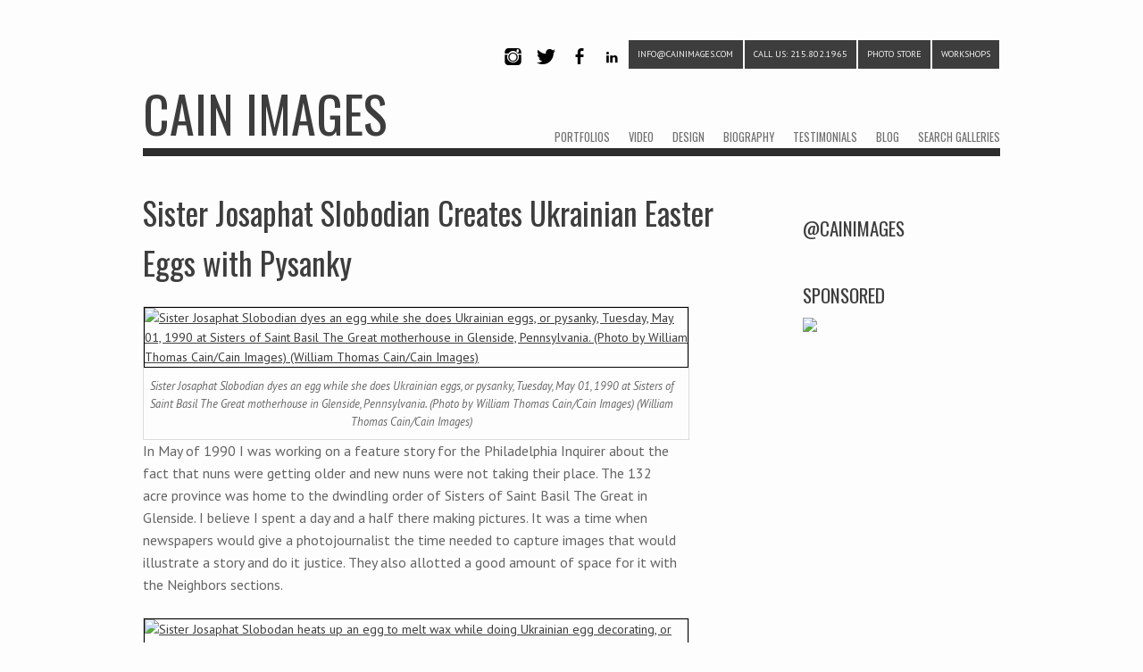

--- FILE ---
content_type: text/html; charset=UTF-8
request_url: https://cainimages.com/sister-josaphat-slobodian-creates-ukrainian-easter-eggs-with-pysanky/
body_size: 10994
content:
<!DOCTYPE html>
<html lang="en-US">
<head>
<meta charset="UTF-8" />
<meta name="viewport" content="width=device-width" />
<link rel="profile" href="http://gmpg.org/xfn/11" />
<link rel="pingback" href="https://cainimages.com/xmlrpc.php" />

<!--[if lt IE 9]>
<script src="https://cainimages.com/wp-content/themes/albedo/js/html5.js" type="text/javascript"></script>
<![endif]-->

<title>Sister Josaphat Slobodian Creates Ukrainian Easter Eggs with Pysanky &#8211; CAIN IMAGES</title>
<meta name='robots' content='max-image-preview:large' />
	<style>img:is([sizes="auto" i], [sizes^="auto," i]) { contain-intrinsic-size: 3000px 1500px }</style>
	<link rel='dns-prefetch' href='//fonts.googleapis.com' />
<link rel="alternate" type="application/rss+xml" title="CAIN IMAGES &raquo; Feed" href="https://cainimages.com/feed/" />
<link rel="alternate" type="application/rss+xml" title="CAIN IMAGES &raquo; Comments Feed" href="https://cainimages.com/comments/feed/" />
<script type="text/javascript">
/* <![CDATA[ */
window._wpemojiSettings = {"baseUrl":"https:\/\/s.w.org\/images\/core\/emoji\/16.0.1\/72x72\/","ext":".png","svgUrl":"https:\/\/s.w.org\/images\/core\/emoji\/16.0.1\/svg\/","svgExt":".svg","source":{"concatemoji":"https:\/\/cainimages.com\/wp-includes\/js\/wp-emoji-release.min.js?ver=6.8.3"}};
/*! This file is auto-generated */
!function(s,n){var o,i,e;function c(e){try{var t={supportTests:e,timestamp:(new Date).valueOf()};sessionStorage.setItem(o,JSON.stringify(t))}catch(e){}}function p(e,t,n){e.clearRect(0,0,e.canvas.width,e.canvas.height),e.fillText(t,0,0);var t=new Uint32Array(e.getImageData(0,0,e.canvas.width,e.canvas.height).data),a=(e.clearRect(0,0,e.canvas.width,e.canvas.height),e.fillText(n,0,0),new Uint32Array(e.getImageData(0,0,e.canvas.width,e.canvas.height).data));return t.every(function(e,t){return e===a[t]})}function u(e,t){e.clearRect(0,0,e.canvas.width,e.canvas.height),e.fillText(t,0,0);for(var n=e.getImageData(16,16,1,1),a=0;a<n.data.length;a++)if(0!==n.data[a])return!1;return!0}function f(e,t,n,a){switch(t){case"flag":return n(e,"\ud83c\udff3\ufe0f\u200d\u26a7\ufe0f","\ud83c\udff3\ufe0f\u200b\u26a7\ufe0f")?!1:!n(e,"\ud83c\udde8\ud83c\uddf6","\ud83c\udde8\u200b\ud83c\uddf6")&&!n(e,"\ud83c\udff4\udb40\udc67\udb40\udc62\udb40\udc65\udb40\udc6e\udb40\udc67\udb40\udc7f","\ud83c\udff4\u200b\udb40\udc67\u200b\udb40\udc62\u200b\udb40\udc65\u200b\udb40\udc6e\u200b\udb40\udc67\u200b\udb40\udc7f");case"emoji":return!a(e,"\ud83e\udedf")}return!1}function g(e,t,n,a){var r="undefined"!=typeof WorkerGlobalScope&&self instanceof WorkerGlobalScope?new OffscreenCanvas(300,150):s.createElement("canvas"),o=r.getContext("2d",{willReadFrequently:!0}),i=(o.textBaseline="top",o.font="600 32px Arial",{});return e.forEach(function(e){i[e]=t(o,e,n,a)}),i}function t(e){var t=s.createElement("script");t.src=e,t.defer=!0,s.head.appendChild(t)}"undefined"!=typeof Promise&&(o="wpEmojiSettingsSupports",i=["flag","emoji"],n.supports={everything:!0,everythingExceptFlag:!0},e=new Promise(function(e){s.addEventListener("DOMContentLoaded",e,{once:!0})}),new Promise(function(t){var n=function(){try{var e=JSON.parse(sessionStorage.getItem(o));if("object"==typeof e&&"number"==typeof e.timestamp&&(new Date).valueOf()<e.timestamp+604800&&"object"==typeof e.supportTests)return e.supportTests}catch(e){}return null}();if(!n){if("undefined"!=typeof Worker&&"undefined"!=typeof OffscreenCanvas&&"undefined"!=typeof URL&&URL.createObjectURL&&"undefined"!=typeof Blob)try{var e="postMessage("+g.toString()+"("+[JSON.stringify(i),f.toString(),p.toString(),u.toString()].join(",")+"));",a=new Blob([e],{type:"text/javascript"}),r=new Worker(URL.createObjectURL(a),{name:"wpTestEmojiSupports"});return void(r.onmessage=function(e){c(n=e.data),r.terminate(),t(n)})}catch(e){}c(n=g(i,f,p,u))}t(n)}).then(function(e){for(var t in e)n.supports[t]=e[t],n.supports.everything=n.supports.everything&&n.supports[t],"flag"!==t&&(n.supports.everythingExceptFlag=n.supports.everythingExceptFlag&&n.supports[t]);n.supports.everythingExceptFlag=n.supports.everythingExceptFlag&&!n.supports.flag,n.DOMReady=!1,n.readyCallback=function(){n.DOMReady=!0}}).then(function(){return e}).then(function(){var e;n.supports.everything||(n.readyCallback(),(e=n.source||{}).concatemoji?t(e.concatemoji):e.wpemoji&&e.twemoji&&(t(e.twemoji),t(e.wpemoji)))}))}((window,document),window._wpemojiSettings);
/* ]]> */
</script>
<style id='wp-emoji-styles-inline-css' type='text/css'>

	img.wp-smiley, img.emoji {
		display: inline !important;
		border: none !important;
		box-shadow: none !important;
		height: 1em !important;
		width: 1em !important;
		margin: 0 0.07em !important;
		vertical-align: -0.1em !important;
		background: none !important;
		padding: 0 !important;
	}
</style>
<link rel='stylesheet' id='wp-block-library-css' href='https://cainimages.com/wp-includes/css/dist/block-library/style.min.css?ver=6.8.3' type='text/css' media='all' />
<style id='classic-theme-styles-inline-css' type='text/css'>
/*! This file is auto-generated */
.wp-block-button__link{color:#fff;background-color:#32373c;border-radius:9999px;box-shadow:none;text-decoration:none;padding:calc(.667em + 2px) calc(1.333em + 2px);font-size:1.125em}.wp-block-file__button{background:#32373c;color:#fff;text-decoration:none}
</style>
<style id='global-styles-inline-css' type='text/css'>
:root{--wp--preset--aspect-ratio--square: 1;--wp--preset--aspect-ratio--4-3: 4/3;--wp--preset--aspect-ratio--3-4: 3/4;--wp--preset--aspect-ratio--3-2: 3/2;--wp--preset--aspect-ratio--2-3: 2/3;--wp--preset--aspect-ratio--16-9: 16/9;--wp--preset--aspect-ratio--9-16: 9/16;--wp--preset--color--black: #000000;--wp--preset--color--cyan-bluish-gray: #abb8c3;--wp--preset--color--white: #ffffff;--wp--preset--color--pale-pink: #f78da7;--wp--preset--color--vivid-red: #cf2e2e;--wp--preset--color--luminous-vivid-orange: #ff6900;--wp--preset--color--luminous-vivid-amber: #fcb900;--wp--preset--color--light-green-cyan: #7bdcb5;--wp--preset--color--vivid-green-cyan: #00d084;--wp--preset--color--pale-cyan-blue: #8ed1fc;--wp--preset--color--vivid-cyan-blue: #0693e3;--wp--preset--color--vivid-purple: #9b51e0;--wp--preset--gradient--vivid-cyan-blue-to-vivid-purple: linear-gradient(135deg,rgba(6,147,227,1) 0%,rgb(155,81,224) 100%);--wp--preset--gradient--light-green-cyan-to-vivid-green-cyan: linear-gradient(135deg,rgb(122,220,180) 0%,rgb(0,208,130) 100%);--wp--preset--gradient--luminous-vivid-amber-to-luminous-vivid-orange: linear-gradient(135deg,rgba(252,185,0,1) 0%,rgba(255,105,0,1) 100%);--wp--preset--gradient--luminous-vivid-orange-to-vivid-red: linear-gradient(135deg,rgba(255,105,0,1) 0%,rgb(207,46,46) 100%);--wp--preset--gradient--very-light-gray-to-cyan-bluish-gray: linear-gradient(135deg,rgb(238,238,238) 0%,rgb(169,184,195) 100%);--wp--preset--gradient--cool-to-warm-spectrum: linear-gradient(135deg,rgb(74,234,220) 0%,rgb(151,120,209) 20%,rgb(207,42,186) 40%,rgb(238,44,130) 60%,rgb(251,105,98) 80%,rgb(254,248,76) 100%);--wp--preset--gradient--blush-light-purple: linear-gradient(135deg,rgb(255,206,236) 0%,rgb(152,150,240) 100%);--wp--preset--gradient--blush-bordeaux: linear-gradient(135deg,rgb(254,205,165) 0%,rgb(254,45,45) 50%,rgb(107,0,62) 100%);--wp--preset--gradient--luminous-dusk: linear-gradient(135deg,rgb(255,203,112) 0%,rgb(199,81,192) 50%,rgb(65,88,208) 100%);--wp--preset--gradient--pale-ocean: linear-gradient(135deg,rgb(255,245,203) 0%,rgb(182,227,212) 50%,rgb(51,167,181) 100%);--wp--preset--gradient--electric-grass: linear-gradient(135deg,rgb(202,248,128) 0%,rgb(113,206,126) 100%);--wp--preset--gradient--midnight: linear-gradient(135deg,rgb(2,3,129) 0%,rgb(40,116,252) 100%);--wp--preset--font-size--small: 13px;--wp--preset--font-size--medium: 20px;--wp--preset--font-size--large: 36px;--wp--preset--font-size--x-large: 42px;--wp--preset--spacing--20: 0.44rem;--wp--preset--spacing--30: 0.67rem;--wp--preset--spacing--40: 1rem;--wp--preset--spacing--50: 1.5rem;--wp--preset--spacing--60: 2.25rem;--wp--preset--spacing--70: 3.38rem;--wp--preset--spacing--80: 5.06rem;--wp--preset--shadow--natural: 6px 6px 9px rgba(0, 0, 0, 0.2);--wp--preset--shadow--deep: 12px 12px 50px rgba(0, 0, 0, 0.4);--wp--preset--shadow--sharp: 6px 6px 0px rgba(0, 0, 0, 0.2);--wp--preset--shadow--outlined: 6px 6px 0px -3px rgba(255, 255, 255, 1), 6px 6px rgba(0, 0, 0, 1);--wp--preset--shadow--crisp: 6px 6px 0px rgba(0, 0, 0, 1);}:where(.is-layout-flex){gap: 0.5em;}:where(.is-layout-grid){gap: 0.5em;}body .is-layout-flex{display: flex;}.is-layout-flex{flex-wrap: wrap;align-items: center;}.is-layout-flex > :is(*, div){margin: 0;}body .is-layout-grid{display: grid;}.is-layout-grid > :is(*, div){margin: 0;}:where(.wp-block-columns.is-layout-flex){gap: 2em;}:where(.wp-block-columns.is-layout-grid){gap: 2em;}:where(.wp-block-post-template.is-layout-flex){gap: 1.25em;}:where(.wp-block-post-template.is-layout-grid){gap: 1.25em;}.has-black-color{color: var(--wp--preset--color--black) !important;}.has-cyan-bluish-gray-color{color: var(--wp--preset--color--cyan-bluish-gray) !important;}.has-white-color{color: var(--wp--preset--color--white) !important;}.has-pale-pink-color{color: var(--wp--preset--color--pale-pink) !important;}.has-vivid-red-color{color: var(--wp--preset--color--vivid-red) !important;}.has-luminous-vivid-orange-color{color: var(--wp--preset--color--luminous-vivid-orange) !important;}.has-luminous-vivid-amber-color{color: var(--wp--preset--color--luminous-vivid-amber) !important;}.has-light-green-cyan-color{color: var(--wp--preset--color--light-green-cyan) !important;}.has-vivid-green-cyan-color{color: var(--wp--preset--color--vivid-green-cyan) !important;}.has-pale-cyan-blue-color{color: var(--wp--preset--color--pale-cyan-blue) !important;}.has-vivid-cyan-blue-color{color: var(--wp--preset--color--vivid-cyan-blue) !important;}.has-vivid-purple-color{color: var(--wp--preset--color--vivid-purple) !important;}.has-black-background-color{background-color: var(--wp--preset--color--black) !important;}.has-cyan-bluish-gray-background-color{background-color: var(--wp--preset--color--cyan-bluish-gray) !important;}.has-white-background-color{background-color: var(--wp--preset--color--white) !important;}.has-pale-pink-background-color{background-color: var(--wp--preset--color--pale-pink) !important;}.has-vivid-red-background-color{background-color: var(--wp--preset--color--vivid-red) !important;}.has-luminous-vivid-orange-background-color{background-color: var(--wp--preset--color--luminous-vivid-orange) !important;}.has-luminous-vivid-amber-background-color{background-color: var(--wp--preset--color--luminous-vivid-amber) !important;}.has-light-green-cyan-background-color{background-color: var(--wp--preset--color--light-green-cyan) !important;}.has-vivid-green-cyan-background-color{background-color: var(--wp--preset--color--vivid-green-cyan) !important;}.has-pale-cyan-blue-background-color{background-color: var(--wp--preset--color--pale-cyan-blue) !important;}.has-vivid-cyan-blue-background-color{background-color: var(--wp--preset--color--vivid-cyan-blue) !important;}.has-vivid-purple-background-color{background-color: var(--wp--preset--color--vivid-purple) !important;}.has-black-border-color{border-color: var(--wp--preset--color--black) !important;}.has-cyan-bluish-gray-border-color{border-color: var(--wp--preset--color--cyan-bluish-gray) !important;}.has-white-border-color{border-color: var(--wp--preset--color--white) !important;}.has-pale-pink-border-color{border-color: var(--wp--preset--color--pale-pink) !important;}.has-vivid-red-border-color{border-color: var(--wp--preset--color--vivid-red) !important;}.has-luminous-vivid-orange-border-color{border-color: var(--wp--preset--color--luminous-vivid-orange) !important;}.has-luminous-vivid-amber-border-color{border-color: var(--wp--preset--color--luminous-vivid-amber) !important;}.has-light-green-cyan-border-color{border-color: var(--wp--preset--color--light-green-cyan) !important;}.has-vivid-green-cyan-border-color{border-color: var(--wp--preset--color--vivid-green-cyan) !important;}.has-pale-cyan-blue-border-color{border-color: var(--wp--preset--color--pale-cyan-blue) !important;}.has-vivid-cyan-blue-border-color{border-color: var(--wp--preset--color--vivid-cyan-blue) !important;}.has-vivid-purple-border-color{border-color: var(--wp--preset--color--vivid-purple) !important;}.has-vivid-cyan-blue-to-vivid-purple-gradient-background{background: var(--wp--preset--gradient--vivid-cyan-blue-to-vivid-purple) !important;}.has-light-green-cyan-to-vivid-green-cyan-gradient-background{background: var(--wp--preset--gradient--light-green-cyan-to-vivid-green-cyan) !important;}.has-luminous-vivid-amber-to-luminous-vivid-orange-gradient-background{background: var(--wp--preset--gradient--luminous-vivid-amber-to-luminous-vivid-orange) !important;}.has-luminous-vivid-orange-to-vivid-red-gradient-background{background: var(--wp--preset--gradient--luminous-vivid-orange-to-vivid-red) !important;}.has-very-light-gray-to-cyan-bluish-gray-gradient-background{background: var(--wp--preset--gradient--very-light-gray-to-cyan-bluish-gray) !important;}.has-cool-to-warm-spectrum-gradient-background{background: var(--wp--preset--gradient--cool-to-warm-spectrum) !important;}.has-blush-light-purple-gradient-background{background: var(--wp--preset--gradient--blush-light-purple) !important;}.has-blush-bordeaux-gradient-background{background: var(--wp--preset--gradient--blush-bordeaux) !important;}.has-luminous-dusk-gradient-background{background: var(--wp--preset--gradient--luminous-dusk) !important;}.has-pale-ocean-gradient-background{background: var(--wp--preset--gradient--pale-ocean) !important;}.has-electric-grass-gradient-background{background: var(--wp--preset--gradient--electric-grass) !important;}.has-midnight-gradient-background{background: var(--wp--preset--gradient--midnight) !important;}.has-small-font-size{font-size: var(--wp--preset--font-size--small) !important;}.has-medium-font-size{font-size: var(--wp--preset--font-size--medium) !important;}.has-large-font-size{font-size: var(--wp--preset--font-size--large) !important;}.has-x-large-font-size{font-size: var(--wp--preset--font-size--x-large) !important;}
:where(.wp-block-post-template.is-layout-flex){gap: 1.25em;}:where(.wp-block-post-template.is-layout-grid){gap: 1.25em;}
:where(.wp-block-columns.is-layout-flex){gap: 2em;}:where(.wp-block-columns.is-layout-grid){gap: 2em;}
:root :where(.wp-block-pullquote){font-size: 1.5em;line-height: 1.6;}
</style>
<link rel='stylesheet' id='style-css' href='https://cainimages.com/wp-content/themes/albedo/style.css?ver=1.3.6' type='text/css' media='all' />
<link rel='stylesheet' id='flexslider-css' href='https://cainimages.com/wp-content/themes/albedo/js/flexSlider/flexslider.css?ver=6.8.3' type='text/css' media='all' />
<link rel='stylesheet' id='youtube-channel-gallery-css' href='https://cainimages.com/wp-content/plugins/youtube-channel-gallery/styles.css?ver=6.8.3' type='text/css' media='all' />
<link rel='stylesheet' id='jquery.magnific-popup-css' href='https://cainimages.com/wp-content/plugins/youtube-channel-gallery/magnific-popup.css?ver=6.8.3' type='text/css' media='all' />
<link rel='stylesheet' id='gpp-alt-style-css' href='https://cainimages.com/wp-content/themes/albedo/css/light.css?ver=6.8.3' type='text/css' media='all' />
<link rel='stylesheet' id='gpp-custom-fonts-css' href='https://fonts.googleapis.com/css?family=Oswald%3A400%2C300%2C700italic%7CPT+Sans%3A400%2C700%2C400italic&#038;ver=6.8.3' type='text/css' media='all' />
<link rel='stylesheet' id='__EPYT__style-css' href='https://cainimages.com/wp-content/plugins/youtube-embed-plus/styles/ytprefs.min.css?ver=14.2.4' type='text/css' media='all' />
<style id='__EPYT__style-inline-css' type='text/css'>

                .epyt-gallery-thumb {
                        width: 33.333%;
                }
                
</style>
<script type="text/javascript" src="https://cainimages.com/wp-includes/js/jquery/jquery.min.js?ver=3.7.1" id="jquery-core-js"></script>
<script type="text/javascript" src="https://cainimages.com/wp-includes/js/jquery/jquery-migrate.min.js?ver=3.4.1" id="jquery-migrate-js"></script>
<script type="text/javascript" id="albedo_scripts-js-extra">
/* <![CDATA[ */
var albedo = {"ajaxurl":"https:\/\/cainimages.com\/wp-admin\/admin-ajax.php","ajaxnonce":"5e8d9f9358"};
/* ]]> */
</script>
<script type="text/javascript" src="https://cainimages.com/wp-content/themes/albedo/js/scripts.js?ver=1.3.6" id="albedo_scripts-js"></script>
<script type="text/javascript" src="https://cainimages.com/wp-content/themes/albedo/js/jquery.sharrre-1.3.4.min.js?ver=1.3.6" id="albedo-sharrre-js"></script>
<script type="text/javascript" id="__ytprefs__-js-extra">
/* <![CDATA[ */
var _EPYT_ = {"ajaxurl":"https:\/\/cainimages.com\/wp-admin\/admin-ajax.php","security":"b979dc88fd","gallery_scrolloffset":"20","eppathtoscripts":"https:\/\/cainimages.com\/wp-content\/plugins\/youtube-embed-plus\/scripts\/","eppath":"https:\/\/cainimages.com\/wp-content\/plugins\/youtube-embed-plus\/","epresponsiveselector":"[\"iframe.__youtube_prefs_widget__\"]","epdovol":"1","version":"14.2.4","evselector":"iframe.__youtube_prefs__[src], iframe[src*=\"youtube.com\/embed\/\"], iframe[src*=\"youtube-nocookie.com\/embed\/\"]","ajax_compat":"","maxres_facade":"eager","ytapi_load":"light","pause_others":"","stopMobileBuffer":"1","facade_mode":"","not_live_on_channel":""};
/* ]]> */
</script>
<script type="text/javascript" src="https://cainimages.com/wp-content/plugins/youtube-embed-plus/scripts/ytprefs.min.js?ver=14.2.4" id="__ytprefs__-js"></script>
<link rel="https://api.w.org/" href="https://cainimages.com/wp-json/" /><link rel="alternate" title="JSON" type="application/json" href="https://cainimages.com/wp-json/wp/v2/posts/3312" /><link rel="EditURI" type="application/rsd+xml" title="RSD" href="https://cainimages.com/xmlrpc.php?rsd" />
<meta name="generator" content="WordPress 6.8.3" />
<link rel="canonical" href="https://cainimages.com/sister-josaphat-slobodian-creates-ukrainian-easter-eggs-with-pysanky/" />
<link rel='shortlink' href='https://cainimages.com/?p=3312' />
<link rel="alternate" title="oEmbed (JSON)" type="application/json+oembed" href="https://cainimages.com/wp-json/oembed/1.0/embed?url=https%3A%2F%2Fcainimages.com%2Fsister-josaphat-slobodian-creates-ukrainian-easter-eggs-with-pysanky%2F" />
<link rel="alternate" title="oEmbed (XML)" type="text/xml+oembed" href="https://cainimages.com/wp-json/oembed/1.0/embed?url=https%3A%2F%2Fcainimages.com%2Fsister-josaphat-slobodian-creates-ukrainian-easter-eggs-with-pysanky%2F&#038;format=xml" />

	<style type='text/css'>
		#sidebar ul.photoshelter-gallery-widget, .photoshelter-gallery-widget {list-style:none;list-style-position:inside;margin:0 0 1em 0;padding:0;border:none}
		#sidebar ul.photoshelter-gallery-widget li, .photoshelter-gallery-widget li {display:block;margin:0;padding:0;background:none;border:none}
		#sidebar ul.photoshelter-gallery-widget li a img, .photoshelter-gallery-widget li a img {margin:0;padding:0;max-width:100%;height:auto}
		#sidebar ul.photoshelter-gallery-widget li a, .photoshelter-gallery-widget li a {background:none;border:none;padding:0}
		#sidebar ul.photoshelter-gallery-widget li a:hover, .photoshelter-gallery-widget li a:hover {background:none;}
		#sidebar ul.photoshelter-gallery-widget h6, .photoshelter-gallery-widget h6 {margin:1em 0;}
		#footer ul.photoshelter-gallery-widget h6 a {color:#999}
		#footer ul.photoshelter-gallery-widget h6 a:hover {color:#ccc}
		#sidebar ul.photoshelter-gallery-widget .imagecount, .photoshelter-gallery-widget .imagecount { text-align:right; font-style:italic; font-size:.9em; color:#ccc}
		.error {background: #FFF6BF; padding: 1em;}
		.error a {color:red}
	</style>
	
	<style type='text/css'>
		form#photoshelter {margin: 1em 0;}
	  form#photoshelter input#s {margin-left:12px }
    form#photoshelter input#s:hover {cursor: pointer}
	</style>
	<!-- BeginHeader --><link rel="stylesheet" type="text/css" href="https://fonts.googleapis.com/css?family=Oswald:400,300,700italic|PT Sans:400,700,400italic" /><!-- EndHeader -->
<meta name="ps_configurator" content="thmNm=Albedo;thmVsn=1.3.6;thmFmly=albedo;hd_bgn=BeginHeader;hd_end=EndHeader;ft_bgn=BeginFooter;ft_end=EndFooter;scptInc=https://ajax.googleapis.com/ajax/libs/jquery/1.7.2/jquery.min.js;scptInc=//html5shiv.googlecode.com/svn/trunk/html5.js;scptInc=https://cainimages.com/wp-content/themes/albedo/js/small-menu.js;lnkInc=https://cainimages.com/wp-content/themes/albedo/style.css;lnkInc=https://cainimages.com/wp-content/themes/albedo/css/light.css" />
<!-- BeginHeader --><style type="text/css">h1, h2, h3, h4, h5, h6, ul.menu li a { font-family: 'Oswald'; }body, p, textarea, input, h2.site-description { font-family: 'PT Sans'; }</style><!-- EndHeader --><style type="text/css">
#bsbm_form { clear:both; margin:20px 0; }
#bsbm_form label { font-size: 16px; font-weight:bold; color: #999; margin:0; padding:10px 0;}
#bsbm_form .question { font-size: 14px; font-weight:normal; margin:0; padding:5px 0;}
#bsbm_form .answer { font-size: 12px; font-weight:normal;}
#bsbm_form .notice { font-size: 11px; font-weight:normal;}	
</style>
<!-- BeginHeader --><style type="text/css">.post-format-content { margin-top: 1em !important; }
h1.site-title { line-height:140%; }
#primary img { border: 1px solid #000000; }
p { max-width: 600px; }
.entry-meta { display: none; }
.post-format-content { margin-top: 1em !important; }
h1.site-title { line-height:140%; }
#primary img { border: 1px solid #000000; }
p { max-width: 600px; }
.entry-meta { display: none; }
p { font-size: 16px; }
ul.menu-top-right a { margin: 0 1px; }
</style><!-- EndHeader -->		<style type="text/css" id="wp-custom-css">
			/* Jetpack Carousel */

.jp-carousel-image-meta {
display: none;
}		</style>
		</head>

<body class="wp-singular post-template-default single single-post postid-3312 single-format-standard wp-theme-albedo  single-author has-sidebar">
<!-- BeginHeader -->
<div id="page" class="hfeed site container">
        <header id="masthead" class="site-header" role="banner">
        <hgroup>
            <ul id="menu-social-media" class="menu-top-right social clearfix"><li id="menu-item-3067" class="menu-item menu-item-type-custom menu-item-object-custom menu-item-3067"><a target="_blank" href="http://www.instagram.com/cainimages">Instagram</a></li>
<li id="menu-item-1300" class="menu-item menu-item-type-custom menu-item-object-custom menu-item-1300"><a target="_blank" href="http://www.twitter.com/cainimages">Twitter</a></li>
<li id="menu-item-1042" class="menu-item menu-item-type-custom menu-item-object-custom menu-item-1042"><a target="_blank" rel="facebook" href="http://www.facebook.com/cainimages">Facebook</a></li>
<li id="menu-item-3068" class="menu-item menu-item-type-custom menu-item-object-custom menu-item-3068"><a target="_blank" href="http://www.linkedin.com/in/cainimages">LinkedIn</a></li>
<li id="menu-item-1537" class="phone menu-item menu-item-type-custom menu-item-object-custom menu-item-1537"><a target="_blank" href="mailto:info@cainimages.com">info@cainimages.com</a></li>
<li id="menu-item-1301" class="phone menu-item menu-item-type-custom menu-item-object-custom menu-item-1301"><a target="_blank" href="#">CALL US: 215.802.1965</a></li>
<li id="menu-item-3069" class="phone menu-item menu-item-type-custom menu-item-object-custom menu-item-3069"><a target="_blank" href="https://www.amazon.com//ref=as_li_ss_tl?ie=UTF8&#038;linkCode=ll2&#038;tag=cainimagphotw-20&#038;linkId=2b2d2aaee8ec128fb785d35f717da231">PHOTO STORE</a></li>
<li id="menu-item-3108" class="phone menu-item menu-item-type-custom menu-item-object-custom menu-item-has-children menu-item-3108"><a href="#">WORKSHOPS</a>
<ul class="sub-menu">
	<li id="menu-item-3103" class="phone menu-item menu-item-type-post_type menu-item-object-page menu-item-3103"><a href="https://cainimages.com/groupon-registration/">Registration</a></li>
	<li id="menu-item-3133" class="menu-item menu-item-type-post_type menu-item-object-page menu-item-3133"><a href="https://cainimages.com/cancelation-policy/">CANCELATION POLICY</a></li>
</ul>
</li>
</ul>            <div class="clear"></div>
            <span class="underline logo-underline">
                <h1 class="site-title">
                    <a href="https://cainimages.com/" title="CAIN IMAGES" rel="home">
                                                    CAIN IMAGES                                            </a>
                </h1>
            </span>
            <div class="clear"></div>
            <nav role="navigation" class="site-navigation main-navigation">
                <h1 class="assistive-text">Menu</h1>
                <div class="assistive-text skip-link"><a href="#content" title="Skip to content">Skip to content</a></div>

                <div class="menu-main-navigation-container"><ul id="menu-main-navigation" class="menu"><li id="menu-item-1266" class="menu-item menu-item-type-custom menu-item-object-custom menu-item-has-children menu-item-1266"><a href="https://cainimages.com/?post_type=portfolio">PORTFOLIOS</a>
<ul class="sub-menu">
	<li id="menu-item-1284" class="menu-item menu-item-type-custom menu-item-object-custom menu-item-1284"><a href="https://cainimages.com/portfolio/news/">NEWS</a></li>
	<li id="menu-item-1283" class="menu-item menu-item-type-custom menu-item-object-custom menu-item-1283"><a href="https://cainimages.com/portfolio/sports-2/">SPORTS</a></li>
	<li id="menu-item-1282" class="menu-item menu-item-type-custom menu-item-object-custom menu-item-1282"><a href="https://cainimages.com/portfolio/features/">FEATURES</a></li>
	<li id="menu-item-1281" class="menu-item menu-item-type-custom menu-item-object-custom menu-item-1281"><a href="https://cainimages.com/portfolio/entertainment/">ENTERTAINMENT</a></li>
	<li id="menu-item-1277" class="menu-item menu-item-type-custom menu-item-object-custom menu-item-1277"><a href="https://cainimages.com/portfolio/portraits/">PORTRAITS</a></li>
	<li id="menu-item-3513" class="menu-item menu-item-type-post_type menu-item-object-portfolio menu-item-3513"><a href="https://cainimages.com/portfolio/headshots/">HEADSHOTS</a></li>
	<li id="menu-item-1278" class="menu-item menu-item-type-custom menu-item-object-custom menu-item-1278"><a href="https://cainimages.com/portfolio/corporate/">CORPORATE</a></li>
	<li id="menu-item-3424" class="menu-item menu-item-type-post_type menu-item-object-portfolio menu-item-3424"><a href="https://cainimages.com/portfolio/real-estate/">REAL ESTATE</a></li>
	<li id="menu-item-3437" class="menu-item menu-item-type-post_type menu-item-object-portfolio menu-item-3437"><a href="https://cainimages.com/portfolio/food/">FOOD</a></li>
	<li id="menu-item-3025" class="menu-item menu-item-type-custom menu-item-object-custom menu-item-has-children menu-item-3025"><a href="#">SPECIAL PROJECTS</a>
	<ul class="sub-menu">
		<li id="menu-item-5107" class="menu-item menu-item-type-post_type menu-item-object-portfolio menu-item-5107"><a href="https://cainimages.com/portfolio/93-3-wmmr-1985-present/">93.3 WMMR …. 1985-Present</a></li>
		<li id="menu-item-4973" class="menu-item menu-item-type-post_type menu-item-object-portfolio menu-item-4973"><a href="https://cainimages.com/portfolio/nuuly-subscription-clothing-service/">Nuuly ( Subscription Clothing Service)</a></li>
		<li id="menu-item-4928" class="menu-item menu-item-type-post_type menu-item-object-portfolio menu-item-4928"><a href="https://cainimages.com/portfolio/fox-29-philadelphia/">Fox Networks</a></li>
		<li id="menu-item-4876" class="menu-item menu-item-type-post_type menu-item-object-portfolio menu-item-4876"><a href="https://cainimages.com/portfolio/live-8-july-2-2005/">LIVE 8 – July 2, 2005</a></li>
		<li id="menu-item-3054" class="menu-item menu-item-type-post_type menu-item-object-portfolio menu-item-3054"><a href="https://cainimages.com/portfolio/characters/">CHARACTERS: Be Who You Dream</a></li>
		<li id="menu-item-3024" class="menu-item menu-item-type-post_type menu-item-object-portfolio menu-item-3024"><a href="https://cainimages.com/portfolio/dr-michael-glick-treats-hiv-patients-at-temple-university/">Dr. Michael Glick Treats HIV Patients At Temple University</a></li>
		<li id="menu-item-3053" class="menu-item menu-item-type-post_type menu-item-object-portfolio menu-item-3053"><a href="https://cainimages.com/portfolio/teen-mothers-program-at-william-tennent-high-school/">Teen Mothers Program AT William Tennent High School</a></li>
		<li id="menu-item-3058" class="menu-item menu-item-type-post_type menu-item-object-portfolio menu-item-3058"><a href="https://cainimages.com/portfolio/foster-mom-cares-for-hiv-child/">Foster Mom Cares For HIV+ Child</a></li>
		<li id="menu-item-4352" class="menu-item menu-item-type-post_type menu-item-object-portfolio menu-item-4352"><a href="https://cainimages.com/portfolio/bruce-springsteen-campaigns-for-obama/">Bruce Springsteen Campaigns For Obama</a></li>
		<li id="menu-item-4399" class="menu-item menu-item-type-post_type menu-item-object-portfolio menu-item-4399"><a href="https://cainimages.com/portfolio/closing-of-st-katherine-drexels-shrine/">Closing of St. Katherine Drexel’s Shrine</a></li>
	</ul>
</li>
	<li id="menu-item-1279" class="menu-item menu-item-type-custom menu-item-object-custom menu-item-1279"><a href="https://cainimages.com/portfolio/models/">MODELS</a></li>
	<li id="menu-item-4246" class="menu-item menu-item-type-post_type menu-item-object-portfolio menu-item-4246"><a href="https://cainimages.com/portfolio/early-work/">EARLY WORK</a></li>
	<li id="menu-item-1280" class="menu-item menu-item-type-custom menu-item-object-custom menu-item-1280"><a target="_blank" href="http://www.loveweddingphotos.com">WEDDINGS</a></li>
</ul>
</li>
<li id="menu-item-1275" class="menu-item menu-item-type-custom menu-item-object-custom menu-item-1275"><a href="https://cainimages.com/portfolio/videos/">VIDEO</a></li>
<li id="menu-item-3063" class="menu-item menu-item-type-custom menu-item-object-custom menu-item-3063"><a href="#">DESIGN</a></li>
<li id="menu-item-1267" class="menu-item menu-item-type-post_type menu-item-object-page menu-item-1267"><a href="https://cainimages.com/biography/">BIOGRAPHY</a></li>
<li id="menu-item-1265" class="menu-item menu-item-type-post_type menu-item-object-page menu-item-1265"><a href="https://cainimages.com/testimonials/">TESTIMONIALS</a></li>
<li id="menu-item-2854" class="menu-item menu-item-type-custom menu-item-object-custom menu-item-2854"><a href="https://cainimages.com/category/blog/">BLOG</a></li>
<li id="menu-item-3520" class="menu-item menu-item-type-custom menu-item-object-custom menu-item-has-children menu-item-3520"><a target="_blank" href="http://cainimages.photoshelter.com/search-page">SEARCH GALLERIES</a>
<ul class="sub-menu">
	<li id="menu-item-3519" class="menu-item menu-item-type-custom menu-item-object-custom menu-item-3519"><a target="_blank" href="http://cainimages.photoshelter.com/archive">ARCHIVES</a></li>
</ul>
</li>
</ul></div>            </nav>

        </hgroup>

    </header><!-- #masthead .site-header -->

    <div id="main">
    <!-- EndHeader -->	<div id="primary" class="site-content">
		<div id="content" role="main">
		
			
<article id="post-3312" class="post-3312 post type-post status-publish format-standard has-post-thumbnail hentry category-assignments category-blog tag-academy tag-basil tag-college tag-easter tag-egg tag-glenside tag-great tag-josaphat tag-manor tag-nikon tag-nun tag-pennsylvania tag-philadelphia tag-photo tag-photograph tag-photographer tag-photography tag-photojournalism tag-portrait tag-sister">
	<header class="entry-header">
		<h1 class="entry-title"><a href="https://cainimages.com/sister-josaphat-slobodian-creates-ukrainian-easter-eggs-with-pysanky/" title="Permalink to Sister Josaphat Slobodian Creates Ukrainian Easter Eggs with Pysanky" rel="bookmark">Sister Josaphat Slobodian Creates Ukrainian Easter Eggs with Pysanky</a></h1>

				<div class="entry-meta">
			<span class="time-icon"></span><a href="https://cainimages.com/sister-josaphat-slobodian-creates-ukrainian-easter-eggs-with-pysanky/" title="7:12 pm" rel="bookmark"><time class="entry-date" datetime="2018-03-30T19:12:43-04:00" pubdate>March 30, 2018</time></a><span class="byline"> by <span class="author vcard"><a class="url fn n" href="https://cainimages.com/author/willcain/" title="View all posts by willcain" rel="author">willcain</a></span></span>		</div><!-- .entry-meta -->
			</header><!-- .entry-header -->

		<div class="entry-content">
		<div id="ps_captionIns" style="width: 610px" class="wp-caption alignnone"><a href="http://cainimages.photoshelter.com/gallery-image/Sister-Josaphat-Slobodian-Creates-Ukrainian-Easter-Eggs-with-Pysanky/G00008cLrSz.G.b0/I00008T6J.5inNZ4"><img decoding="async" aria-describedby="caption-ps-captionIns" title="stbasilnuns14 a crop.jpg" src="http://www.photoshelter.com/img-get/I00008T6J.5inNZ4/s/600/418/stbasilnuns14-a-crop.jpg" alt="Sister Josaphat Slobodian dyes an egg while she does Ukrainian eggs, or pysanky, Tuesday, May 01, 1990 at Sisters of Saint Basil The Great motherhouse in Glenside, Pennsylvania. (Photo by William Thomas Cain/Cain Images) (William Thomas Cain/Cain Images)" width="600" /></a><p id="caption-ps-captionIns" class="wp-caption-text">Sister Josaphat Slobodian dyes an egg while she does Ukrainian eggs, or pysanky, Tuesday, May 01, 1990 at Sisters of Saint Basil The Great motherhouse in Glenside, Pennsylvania. (Photo by William Thomas Cain/Cain Images) (William Thomas Cain/Cain Images)</p></div>
<p>In May of 1990 I was working on a feature story for the Philadelphia Inquirer about the fact that nuns were getting older and new nuns were not taking their place. The 132 acre province was home to the dwindling order of Sisters of Saint Basil The Great in Glenside. I believe I spent a day and a half there making pictures. It was a time when newspapers would give a photojournalist the time needed to capture images that would illustrate a story and do it justice. They also allotted a good amount of space for it with the Neighbors sections.</p>
<div id="ps_captionIns" style="width: 610px" class="wp-caption alignnone"><a href="http://cainimages.photoshelter.com/gallery-image/Sister-Josaphat-Slobodian-Creates-Ukrainian-Easter-Eggs-with-Pysanky/G00008cLrSz.G.b0/I0000aBgrEUY_igU"><img decoding="async" aria-describedby="caption-ps-captionIns" title="stbasilnuns20 acrop.jpg" src="http://www.photoshelter.com/img-get/I0000aBgrEUY_igU/s/600/430/stbasilnuns20-acrop.jpg" alt="Sister Josaphat Slobodan heats up an egg to melt wax while doing Ukrainian egg decorating, or pysnaky, Tuesday, May 01, 1990 at Sisters of Saint Basil The Great motherhouse in Glenside, Pennsylvania. (Photo by William Thomas Cain/Cain Images) (William Thomas Cain/Cain Images)" width="600" /></a><p id="caption-ps-captionIns" class="wp-caption-text">Sister Josaphat Slobodan heats up an egg to melt wax while doing Ukrainian egg decorating, or pysnaky, Tuesday, May 01, 1990 at Sisters of Saint Basil The Great motherhouse in Glenside, Pennsylvania. (Photo by William Thomas Cain/Cain Images) (William Thomas Cain/Cain Images) </p></div>
<p>&nbsp;</p>
<p>While I was wandering around the motherhouse grounds I met a few nuns that were kind enough to allow me to hang with them as they went about their day. One sister tended to horses, another maneuvered a tractor across the lawn, one nun was tending her garden and yet another was washing outdoor furniture. Some of the nuns taught at St. Basil Academy. The one I have never forgotten is the sister I met in one of the buildings of Manor College. Upstairs far above the classrooms was an attic which Sister Josaphat Slobodian used as her workspace. There, every Easter, she made Ukrainian Easter Eggs with a technique referred to as &#8220;Pysanky.&#8221; According to pysanky.info, Pysanky is an Easter egg decorated using a wax resist (aka batik) method. Its name derives from the Ukrainian verb “pysaty,” meaning “to write. Design motifs on pysanky date back to pre-Christian times–many date to early Slavic cultures, while some harken to the days of the Trypillians, my neolithic ancestors, others to paleolithic times.&#8221;</p>
<p>&nbsp;</p>
<div id="ps_captionIns" style="width: 310px" class="wp-caption alignnone"><a href="http://cainimages.photoshelter.com/gallery-image/Sister-Josaphat-Slobodian-Creates-Ukrainian-Easter-Eggs-with-Pysanky/G00008cLrSz.G.b0/I0000HZvu4NA640M"><img decoding="async" aria-describedby="caption-ps-captionIns" title="stbasilnuns16 a crop.jpg" src="http://www.photoshelter.com/img-get/I0000HZvu4NA640M/s/300/384/stbasilnuns16-a-crop.jpg" alt="Sister Josaphat Slobodian places wax on an egg while doing her Ukrainian egg decorating, or pysanky, Tuesday, May 01, 1990 at Sisters of Saint Basil The Great motherhouse in Glenside, Pennsylvania. (Photo by William Thomas Cain/Cain Images) (William Thomas Cain/Cain Images)" width="300" /></a><p id="caption-ps-captionIns" class="wp-caption-text">Sister Josaphat Slobodian places wax on an egg while doing her Ukrainian egg decorating, or pysanky, Tuesday, May 01, 1990 at Sisters of Saint Basil The Great motherhouse in Glenside, Pennsylvania. (Photo by William Thomas Cain/Cain Images) (William Thomas Cain/Cain Images)</p></div>
<p>It is a really interesting process to watch. Sister Josaphat allowed me to hang around while she made the eggs. Some of the details in the eggs must have taken her hours to finish. They were so detailed with indicate patterns. I must say, it was some of the most inspiring art work I had seen in a while.</p>
<div id="ps_captionIns" style="width: 610px" class="wp-caption alignnone"><a href="http://cainimages.photoshelter.com/gallery-image/Sister-Josaphat-Slobodian-Creates-Ukrainian-Easter-Eggs-with-Pysanky/G00008cLrSz.G.b0/I0000qkYBiHNkEr0"><img decoding="async" aria-describedby="caption-ps-captionIns" title="stbasilnuns15 a crop.jpg" src="http://www.photoshelter.com/img-get/I0000qkYBiHNkEr0/s/600/414/stbasilnuns15-a-crop.jpg" alt="Sister Josaphat Slobodian draws a pattern on an egg while doing Ukrainian egg decorating, or pysanky, Tuesday, May 01, 1990 at Sisters of Saint Basil The Great motherhouse in Glenside, Pennsylvania. (Photo by William Thomas Cain/Cain Images) (William Thomas Cain/Cain Images)" width="600" /></a><p id="caption-ps-captionIns" class="wp-caption-text">Sister Josaphat Slobodian draws a pattern on an egg while doing Ukrainian egg decorating, or pysanky, Tuesday, May 01, 1990 at Sisters of Saint Basil The Great motherhouse in Glenside, Pennsylvania. (Photo by William Thomas Cain/Cain Images) (William Thomas Cain/Cain Images)</p></div>
<p>Sadly, Sister Josaphat passed away a few years ago. I just found that information out a few days ago. But with Easter coming, I thought it appropriate to share some of the images I made while she created her Ukrainian Easter Eggs May 1, 1990. A few days after I made these images, a small box showed up in the mail at the office. It held a very cool Ukranian Easter Egg that Sister Josaphat had made. It was one of the finished eggs in her collection that she noticed me admiring the day I was at the Motherhouse. In the box was a nice thank you note.</p>
<div id="ps_captionIns" style="width: 610px" class="wp-caption alignnone"><a href="http://cainimages.photoshelter.com/gallery-image/Sister-Josaphat-Slobodian-Creates-Ukrainian-Easter-Eggs-with-Pysanky/G00008cLrSz.G.b0/I0000iD0XdiM6B7g"><img decoding="async" aria-describedby="caption-ps-captionIns" title="stbasilnuns18 a crop.jpg" src="http://www.photoshelter.com/img-get/I0000iD0XdiM6B7g/s/600/412/stbasilnuns18-a-crop.jpg" alt="Sister Josaphat Slobodian draws a pattern on an egg while doing Ukrainian egg decorating, or pysanky, Tuesday, May 01, 1990 at Sisters of Saint Basil The Great motherhouse in Glenside, Pennsylvania. (Photo by William Thomas Cain/Cain Images) (William Thomas Cain/Cain Images)" width="600" /></a><p id="caption-ps-captionIns" class="wp-caption-text">Sister Josaphat Slobodian draws a pattern on an egg while doing Ukrainian egg decorating, or pysanky, Tuesday, May 01, 1990 at Sisters of Saint Basil The Great motherhouse in Glenside, Pennsylvania. (Photo by William Thomas Cain/Cain Images) (William Thomas Cain/Cain Images)</p></div>
<div id="ps_captionIns" style="width: 610px" class="wp-caption alignnone"><a href="http://cainimages.photoshelter.com/gallery-image/Sister-Josaphat-Slobodian-Creates-Ukrainian-Easter-Eggs-with-Pysanky/G00008cLrSz.G.b0/I0000qkYBiHNkEr0"><img decoding="async" aria-describedby="caption-ps-captionIns" title="stbasilnuns15 a crop.jpg" src="http://www.photoshelter.com/img-get/I0000qkYBiHNkEr0/s/600/414/stbasilnuns15-a-crop.jpg" alt="Sister Josaphat Slobodian draws a pattern on an egg while doing Ukrainian egg decorating, or pysanky, Tuesday, May 01, 1990 at Sisters of Saint Basil The Great motherhouse in Glenside, Pennsylvania. (Photo by William Thomas Cain/Cain Images) (William Thomas Cain/Cain Images)" width="600" /></a><p id="caption-ps-captionIns" class="wp-caption-text">Sister Josaphat Slobodian draws a pattern on an egg while doing Ukrainian egg decorating, or pysanky, Tuesday, May 01, 1990 at Sisters of Saint Basil The Great motherhouse in Glenside, Pennsylvania. (Photo by William Thomas Cain/Cain Images) (William Thomas Cain/Cain Images)</p></div>
<p>Twenty eight years later, I still have that egg. It rests on my mantle.</p>
<p>Every time I look at it I think of Sister Josaphat.</p>
<div id="ps_captionIns" style="width: 610px" class="wp-caption alignnone"><a href="http://cainimages.photoshelter.com/gallery-image/Sister-Josaphat-Slobodian-Creates-Ukrainian-Easter-Eggs-with-Pysanky/G00008cLrSz.G.b0/I0000m5ppLkq0LIg"><img decoding="async" aria-describedby="caption-ps-captionIns" title="stbasilnuns17 a crop.jpg" src="http://www.photoshelter.com/img-get/I0000m5ppLkq0LIg/s/600/400/stbasilnuns17-a-crop.jpg" alt="A batch of finished Ukrainian Easter eggs created by Sister Josaphat Slobodian are shown Tuesday, May 01, 1990 at Sisters of Saint Basil The Great motherhouse in Glenside, Pennsylvania. (Photo by William Thomas Cain/Cain Images) (William Thomas Cain/Cain Images)" width="600" /></a><p id="caption-ps-captionIns" class="wp-caption-text">A batch of finished Ukrainian Easter eggs created by Sister Josaphat Slobodian are shown Tuesday, May 01, 1990 at Sisters of Saint Basil The Great motherhouse in Glenside, Pennsylvania. (Photo by William Thomas Cain/Cain Images) (William Thomas Cain/Cain Images)</p></div>
<p>&nbsp;</p>
			</div><!-- .entry-content -->
	
	<footer class="entry-meta">
								<span class="cat-links">
				<span class="cat-icon"></span> <a href="https://cainimages.com/category/assignments/" rel="category tag">Assignments</a>, <a href="https://cainimages.com/category/blog/" rel="category tag">Blog</a>			</span>
			
						<span class="sep"> | </span>
			<span class="tag-links">
				<span class="tag-icon"></span> <a href="https://cainimages.com/tag/academy/" rel="tag">academy</a>, <a href="https://cainimages.com/tag/basil/" rel="tag">basil</a>, <a href="https://cainimages.com/tag/college/" rel="tag">college</a>, <a href="https://cainimages.com/tag/easter/" rel="tag">easter</a>, <a href="https://cainimages.com/tag/egg/" rel="tag">egg</a>, <a href="https://cainimages.com/tag/glenside/" rel="tag">glenside</a>, <a href="https://cainimages.com/tag/great/" rel="tag">great</a>, <a href="https://cainimages.com/tag/josaphat/" rel="tag">Josaphat</a>, <a href="https://cainimages.com/tag/manor/" rel="tag">manor</a>, <a href="https://cainimages.com/tag/nikon/" rel="tag">nikon</a>, <a href="https://cainimages.com/tag/nun/" rel="tag">nun</a>, <a href="https://cainimages.com/tag/pennsylvania/" rel="tag">Pennsylvania</a>, <a href="https://cainimages.com/tag/philadelphia/" rel="tag">philadelphia</a>, <a href="https://cainimages.com/tag/photo/" rel="tag">Photo</a>, <a href="https://cainimages.com/tag/photograph/" rel="tag">Photograph</a>, <a href="https://cainimages.com/tag/photographer/" rel="tag">Photographer</a>, <a href="https://cainimages.com/tag/photography/" rel="tag">photography</a>, <a href="https://cainimages.com/tag/photojournalism/" rel="tag">photojournalism</a>, <a href="https://cainimages.com/tag/portrait/" rel="tag">portrait</a>, <a href="https://cainimages.com/tag/sister/" rel="tag">Sister</a>			</span>
					
		
			</footer><!-- #entry-meta -->
</article><!-- #post-3312 -->

			    <nav role="navigation" id="nav-below" class="site-navigation post-navigation">
        <h1 class="assistive-text">Post navigation</h1>

    
        <div class="nav-previous"><a href="https://cainimages.com/need-headshots/" rel="prev"><span class="meta-nav">&larr;</span> Need Headsdhots?</a></div>        <div class="nav-next"><a href="https://cainimages.com/is-justice-really-served/" rel="next">Is Justice Really Served? <span class="meta-nav">&rarr;</span></a></div>
    
    </nav><!-- #nav-below -->
    
			
		
		</div><!-- #content -->
	</div><!-- #primary .site-content -->

					<section id="secondary" class="widget-area" role="complementary">
			<aside id="sidebar" class="widget">
				<aside id="qligg_widget-2" class="widget instagal-widget"><h3 class="widget-title">@CAINIMAGES</h3></aside><aside id="custom_html-2" class="widget_text widget widget_custom_html"><h3 class="widget-title">SPONSORED</h3><div class="textwidget custom-html-widget"><a target="_blank"  href="https://www.amazon.com/gp/product/B081TJTMS8/ref=as_li_tl?ie=UTF8&camp=1789&creative=9325&creativeASIN=B081TJTMS8&linkCode=as2&tag=cainimagphotw-20&linkId=2f814e5f8d4634716d078264cdcc3033"><img border="0" src="//ws-na.amazon-adsystem.com/widgets/q?_encoding=UTF8&MarketPlace=US&ASIN=B081TJTMS8&ServiceVersion=20070822&ID=AsinImage&WS=1&Format=_SL250_&tag=cainimagphotw-20"/></a><img src="//ir-na.amazon-adsystem.com/e/ir?t=cainimagphotw-20&l=am2&o=1&a=B081TJTMS8" width="1" height="1" border="0" alt="" style="border:none !important; margin:0px !important;" /></div></aside>			</aside>
		</section><!-- #secondary .widget-area -->
			    <!-- BeginFooter -->
	</div><!-- #main -->
	</div><!-- #page .hfeed .site -->

	<div id="footer-wrap">

	<footer id="colophon" class="site-footer container" role="contentinfo">
        
		<div class="site-info">
						<a href="http://wordpress.org/" title="A Semantic Personal Publishing Platform" rel="generator">Powered by WordPress</a>
			<span class="sep"> | </span>
			Theme: <a href="http://graphpaperpress.com/themes/albedo/" title="Albedo WordPress Theme">Albedo</a> by <a href="http://graphpaperpress.com/" rel="designer">Graph Paper Press</a>.		</div><!-- .site-info -->
	</footer><!-- .site-footer .site-footer -->
	</div><!-- #footer-wrap -->
    <!-- EndFooter -->

<script type="speculationrules">
{"prefetch":[{"source":"document","where":{"and":[{"href_matches":"\/*"},{"not":{"href_matches":["\/wp-*.php","\/wp-admin\/*","\/wp-content\/uploads\/*","\/wp-content\/*","\/wp-content\/plugins\/*","\/wp-content\/themes\/albedo\/*","\/*\\?(.+)"]}},{"not":{"selector_matches":"a[rel~=\"nofollow\"]"}},{"not":{"selector_matches":".no-prefetch, .no-prefetch a"}}]},"eagerness":"conservative"}]}
</script>
<script type="text/javascript" src="https://cainimages.com/wp-content/themes/albedo/js/small-menu.js?ver=1.3.6" id="small-menu-js"></script>
<script type="text/javascript" src="https://cainimages.com/wp-content/plugins/youtube-embed-plus/scripts/fitvids.min.js?ver=14.2.4" id="__ytprefsfitvids__-js"></script>

</body>
</html>